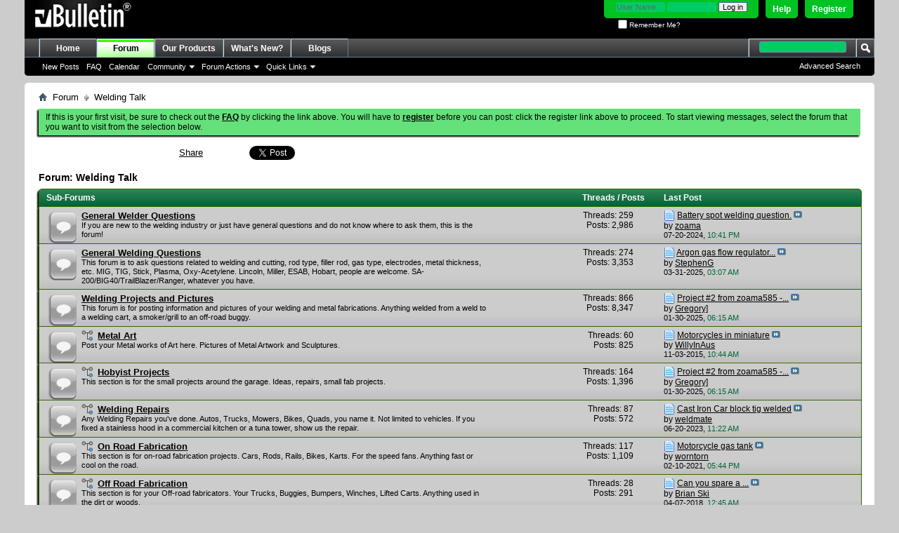

--- FILE ---
content_type: text/html; charset=ISO-8859-1
request_url: https://www.everlastgenerators.com/forums/forumdisplay.php/21-Welding-Talk?s=6a0cad0b88a48068d4045afbcf1c62bb
body_size: 10921
content:
<!DOCTYPE html PUBLIC "-//W3C//DTD XHTML 1.0 Transitional//EN" "http://www.w3.org/TR/xhtml1/DTD/xhtml1-transitional.dtd">
<html xmlns="http://www.w3.org/1999/xhtml" dir="ltr" lang="en" id="vbulletin_html">
<head>
	<meta http-equiv="Content-Type" content="text/html; charset=ISO-8859-1" />
<meta id="e_vb_meta_bburl" name="vb_meta_bburl" content="https://www.everlastgenerators.com/forums" />
<base href="https://www.everlastgenerators.com/forums/" /><!--[if IE]></base><![endif]-->
<meta name="generator" content="vBulletin 4.2.5" />

	<link rel="Shortcut Icon" href="favicon.ico" type="image/x-icon" />


		<meta name="keywords" content="Welding Talk, welders generators plasma cutters generators" />
		<meta name="description" content="" />





<script type="text/javascript">
<!--
	if (typeof YAHOO === 'undefined') // Load ALL YUI Local
	{
		document.write('<script type="text/javascript" src="clientscript/yui/yuiloader-dom-event/yuiloader-dom-event.js?v=425"><\/script>');
		document.write('<script type="text/javascript" src="clientscript/yui/connection/connection-min.js?v=425"><\/script>');
		var yuipath = 'clientscript/yui';
		var yuicombopath = '';
		var remoteyui = false;
	}
	else	// Load Rest of YUI remotely (where possible)
	{
		var yuipath = 'clientscript/yui';
		var yuicombopath = '';
		var remoteyui = true;
		if (!yuicombopath)
		{
			document.write('<script type="text/javascript" src="clientscript/yui/connection/connection-min.js?v=425"><\/script>');
		}
	}
	var SESSIONURL = "s=9c5a6006c3300257f4f69bbcf687c592&";
	var SECURITYTOKEN = "guest";
	var IMGDIR_MISC = "images/misc";
	var IMGDIR_BUTTON = "images/buttons";
	var vb_disable_ajax = parseInt("0", 10);
	var SIMPLEVERSION = "425";
	var BBURL = "https://www.everlastgenerators.com/forums";
	var LOGGEDIN = 0 > 0 ? true : false;
	var THIS_SCRIPT = "forumdisplay";
	var RELPATH = "forumdisplay.php/21-Welding-Talk";
	var PATHS = {
		forum : "",
		cms   : "",
		blog  : ""
	};
	var AJAXBASEURL = "https://www.everlastgenerators.com/forums/";
// -->
</script>
<script type="text/javascript" src="https://www.everlastgenerators.com/forums/clientscript/vbulletin-core.js?v=425"></script>





	<link rel="stylesheet" type="text/css" href="css.php?styleid=3&amp;langid=1&amp;d=1596220612&amp;td=ltr&amp;sheet=bbcode.css,editor.css,popupmenu.css,reset-fonts.css,vbulletin.css,vbulletin-chrome.css,vbulletin-formcontrols.css," />

	<!--[if lt IE 8]>
	<link rel="stylesheet" type="text/css" href="css.php?styleid=3&amp;langid=1&amp;d=1596220612&amp;td=ltr&amp;sheet=popupmenu-ie.css,vbulletin-ie.css,vbulletin-chrome-ie.css,vbulletin-formcontrols-ie.css,editor-ie.css" />
	<![endif]-->


	<title>Welding Talk</title>
	
	<script type="text/javascript" src="clientscript/vbulletin_read_marker.js?v=425"></script>
	
	
		<link rel="stylesheet" type="text/css" href="css.php?styleid=3&amp;langid=1&amp;d=1596220612&amp;td=ltr&amp;sheet=toolsmenu.css,forumbits.css,forumdisplay.css,threadlist.css,options.css" />
	

	<!--[if lt IE 8]>
	<script type="text/javascript" src="clientscript/vbulletin-threadlist-ie.js?v=425"></script>
		<link rel="stylesheet" type="text/css" href="css.php?styleid=3&amp;langid=1&amp;d=1596220612&amp;td=ltr&amp;sheet=toolsmenu-ie.css,forumbits-ie.css,forumdisplay-ie.css,threadlist-ie.css,options-ie.css" />
	<![endif]-->
	<link rel="stylesheet" type="text/css" href="css.php?styleid=3&amp;langid=1&amp;d=1596220612&amp;td=ltr&amp;sheet=additional.css" />

</head>

<body>

<div class="above_body"> <!-- closing tag is in template navbar -->
<div id="header" class="floatcontainer doc_header">
	<div><a name="top" href="forum.php?s=9c5a6006c3300257f4f69bbcf687c592" class="logo-image"><img src="images/misc/vbulletin4_logo.png" alt="Welding Forums - Everlast Power Equipments Inc - Powered by vBulletin" /></a></div>
	<div id="toplinks" class="toplinks">
		
			<ul class="nouser">
			
				<li><a href="register.php?s=9c5a6006c3300257f4f69bbcf687c592" rel="nofollow">Register</a></li>
			
				<li><a rel="help" href="faq.php?s=9c5a6006c3300257f4f69bbcf687c592">Help</a></li>
				<li>
			<script type="text/javascript" src="clientscript/vbulletin_md5.js?v=425"></script>
			<form id="navbar_loginform" action="login.php?s=9c5a6006c3300257f4f69bbcf687c592&amp;do=login" method="post" onsubmit="md5hash(vb_login_password, vb_login_md5password, vb_login_md5password_utf, 0)">
				<fieldset id="logindetails" class="logindetails">
					<div>
						<div>
					<input type="text" class="textbox default-value" name="vb_login_username" id="navbar_username" size="10" accesskey="u" tabindex="101" value="User Name" />
					<input type="password" class="textbox" tabindex="102" name="vb_login_password" id="navbar_password" size="10" />
					<input type="text" class="textbox default-value" tabindex="102" name="vb_login_password_hint" id="navbar_password_hint" size="10" value="Password" style="display:none;" />
					<input type="submit" class="loginbutton" tabindex="104" value="Log in" title="Enter your username and password in the boxes provided to login, or click the 'register' button to create a profile for yourself." accesskey="s" />
						</div>
					</div>
				</fieldset>
				<div id="remember" class="remember">
					<label for="cb_cookieuser_navbar"><input type="checkbox" name="cookieuser" value="1" id="cb_cookieuser_navbar" class="cb_cookieuser_navbar" accesskey="c" tabindex="103" /> Remember Me?</label>
				</div>

				<input type="hidden" name="s" value="9c5a6006c3300257f4f69bbcf687c592" />
				<input type="hidden" name="securitytoken" value="guest" />
				<input type="hidden" name="do" value="login" />
				<input type="hidden" name="vb_login_md5password" />
				<input type="hidden" name="vb_login_md5password_utf" />
			</form>
				</li>
				
			</ul>
		
	</div>
	<div class="ad_global_header">
		 
		 
	</div>
	<hr />
</div>

<div id="navbar" class="navbar">
	<ul id="navtabs" class="navtabs floatcontainer">
		
		
	
		<li  id="tab_oty1_159">
			<a class="navtab" href="http://www.everlastgenerators.com">Home</a>
		</li>
		
		

	
		<li class="selected" id="vbtab_forum">
			<a class="navtab" href="forum.php?s=9c5a6006c3300257f4f69bbcf687c592">Forum</a>
		</li>
		
		
			<ul class="floatcontainer">
				
					
						
							<li id="vbflink_newposts"><a href="search.php?s=9c5a6006c3300257f4f69bbcf687c592&amp;do=getnew&amp;contenttype=vBForum_Post">New Posts</a></li>
						
					
				
					
						
							<li id="vbflink_faq"><a href="faq.php?s=9c5a6006c3300257f4f69bbcf687c592">FAQ</a></li>
						
					
				
					
						
							<li id="vbflink_calendar"><a href="calendar.php?s=9c5a6006c3300257f4f69bbcf687c592">Calendar</a></li>
						
					
				
					
						<li class="popupmenu" id="vbmenu_community">
							<a href="javascript://" class="popupctrl">Community</a>
							<ul class="popupbody popuphover">
								
									<li id="vbclink_members"><a href="memberlist.php?s=9c5a6006c3300257f4f69bbcf687c592">Member List</a></li>
								
							</ul>
						</li>
					
				
					
						<li class="popupmenu" id="vbmenu_actions">
							<a href="javascript://" class="popupctrl">Forum Actions</a>
							<ul class="popupbody popuphover">
								
									<li id="vbalink_mfr"><a href="forumdisplay.php?s=9c5a6006c3300257f4f69bbcf687c592&amp;do=markread&amp;markreadhash=guest">Mark Forums Read</a></li>
								
							</ul>
						</li>
					
				
					
						<li class="popupmenu" id="vbmenu_qlinks">
							<a href="javascript://" class="popupctrl">Quick Links</a>
							<ul class="popupbody popuphover">
								
									<li id="vbqlink_posts"><a href="search.php?s=9c5a6006c3300257f4f69bbcf687c592&amp;do=getdaily&amp;contenttype=vBForum_Post">Today's Posts</a></li>
								
									<li id="vbqlink_leaders"><a href="showgroups.php?s=9c5a6006c3300257f4f69bbcf687c592">View Site Leaders</a></li>
								
							</ul>
						</li>
					
				
			</ul>
		

	
		<li  id="tab_oty2_511">
			<a class="navtab" href="http://www.everlastgenerators.com/welding-equipments.php">Our Products</a>
		</li>
		
		

	
		<li  id="vbtab_whatsnew">
			<a class="navtab" href="activity.php?s=9c5a6006c3300257f4f69bbcf687c592">What's New?</a>
		</li>
		
		

	
		<li  id="vbtab_blog">
			<a class="navtab" href="blog.php?s=9c5a6006c3300257f4f69bbcf687c592">Blogs</a>
		</li>
		
		

		
	</ul>
	
		<div id="globalsearch" class="globalsearch">
			<form action="search.php?s=9c5a6006c3300257f4f69bbcf687c592&amp;do=process" method="post" id="navbar_search" class="navbar_search">
				
				<input type="hidden" name="securitytoken" value="guest" />
				<input type="hidden" name="do" value="process" />
				<span class="textboxcontainer"><span><input type="text" value="" name="query" class="textbox" tabindex="99"/></span></span>
				<span class="buttoncontainer"><span><input type="image" class="searchbutton" src="images/buttons/search.png" name="submit" onclick="document.getElementById('navbar_search').submit;" tabindex="100"/></span></span>
			</form>
			<ul class="navbar_advanced_search">
				<li><a href="search.php?s=9c5a6006c3300257f4f69bbcf687c592" accesskey="4">Advanced Search</a></li>
				
			</ul>
		</div>
	
</div>
</div><!-- closing div for above_body -->

<div class="body_wrapper">
<div id="breadcrumb" class="breadcrumb">
	<ul class="floatcontainer">
		<li class="navbithome"><a href="index.php?s=9c5a6006c3300257f4f69bbcf687c592" accesskey="1"><img src="images/misc/navbit-home.png" alt="Home" /></a></li>
		
	<li class="navbit"><a href="forum.php?s=9c5a6006c3300257f4f69bbcf687c592">Forum</a></li>

		
	<li class="navbit lastnavbit"><span>Welding Talk</span></li>

	</ul>
	<hr />
</div>


 


	<form action="profile.php?do=dismissnotice" method="post" id="notices" class="notices">
		<input type="hidden" name="do" value="dismissnotice" />
		<input type="hidden" name="s" value="s=9c5a6006c3300257f4f69bbcf687c592&amp;" />
		<input type="hidden" name="securitytoken" value="guest" />
		<input type="hidden" id="dismiss_notice_hidden" name="dismiss_noticeid" value="" />
		<input type="hidden" name="url" value="" />
		<ol>
			<li class="restore" id="navbar_notice_1">
	
	If this is your first visit, be sure to
		check out the <a href="faq.php?s=9c5a6006c3300257f4f69bbcf687c592" target="_blank"><b>FAQ</b></a> by clicking the
		link above. You will have to <a href="register.php?s=9c5a6006c3300257f4f69bbcf687c592" target="_blank"><b>register</b></a>
		before you can post: click the register link above to proceed. To start viewing messages,
		select the forum that you want to visit from the selection below.
</li>
		</ol>
	</form>





<div id="above_threadlist" class="above_threadlist">


<table width="400px" cellpadding="3" cellspacing="3"><tr><td width="200px"></td><td width="100px">

<a name="fb_share" type="button_count" href="http://www.facebook.com/sharer.php">Share</a>

</td>
<td width="100px">
<a href="https://twitter.com/share" class="twitter-share-button" data-url="http://twitter.com/welderinfo" data-count="horizontal" data-via="welderinfo">Tweet</a><script type="text/javascript" src="//platform.twitter.com/widgets.js"></script>
</td></tr></table>

	
</div>
<div id="pagetitle" class="pagetitle">
	<h1>Forum: <span class="forumtitle">Welding Talk</span></h1>
	
</div>

	




<div id="forumbits" class="forumbits">
	<div class="forumhead">
		<h2>
			<span class="forumtitle">Sub-Forums</span>
			<span class="forumthreadpost">Threads / Posts&nbsp;</span>
			<span class="forumlastpost">Last Post</span>
		</h2>
	</div>
	<ol>
		<li id="forum12" class="forumbit_post old L1">

<div class="forumbit_post L2">
	<div class="forumrow">
		<div class="foruminfo">
			<img src="images/statusicon/forum_old-48.png" class="forumicon" id="forum_statusicon_12" alt="" />
			<div class="forumdata">
				<div class="datacontainer">
					<div class="titleline">
						<h2 class="forumtitle"><a href="forumdisplay.php/12-General-Welder-Questions?s=9c5a6006c3300257f4f69bbcf687c592">General Welder Questions</a></h2>
						
					</div>
					<p class="forumdescription">If you are new to the welding industry or just have general questions and do not know where to ask them, this is the forum!</p>
					
					
				</div>
			</div>
		</div>
		
			<h4 class="nocss_label">Forum Actions:</h4>
			<ul class="forumactionlinks td">
			
				
				
			
			</ul>
			<h4 class="nocss_label">Forum Statistics:</h4>
			<ul class="forumstats_2 td">
				<li>Threads: 259</li>
				<li>Posts: 2,986</li>
			</ul>
			<div class="forumlastpost td">
				<h4 class="lastpostlabel">Last Post:</h4>
				<div>
					
	<p class="lastposttitle">
	<img src="images/icons/icon1.png" class="postimg" alt="" border="0" />
	
	<a href="showthread.php/6511-Battery-spot-welding-question?s=9c5a6006c3300257f4f69bbcf687c592&amp;goto=newpost" class="threadtitle" title="Go to first unread post in thread 'Battery spot welding question.'">Battery spot welding question.</a>
	<a href="showthread.php/6511-Battery-spot-welding-question?s=9c5a6006c3300257f4f69bbcf687c592&amp;p=63515#post63515"><img src="images/buttons/lastpost-right.png" alt="Go to last post" /></a>
	</p>
	<div class="lastpostby">
	
		by <div class="popupmenu memberaction">
	<a class="username offline popupctrl" href="member.php/4809-zoama?s=9c5a6006c3300257f4f69bbcf687c592" title="zoama is offline"><strong>zoama</strong></a>
	<ul class="popupbody popuphover memberaction_body">
		<li class="left">
			<a href="member.php/4809-zoama?s=9c5a6006c3300257f4f69bbcf687c592" class="siteicon_profile">
				View Profile
			</a>
		</li>
		
		<li class="right">
			<a href="search.php?s=9c5a6006c3300257f4f69bbcf687c592&amp;do=finduser&amp;userid=4809&amp;contenttype=vBForum_Post&amp;showposts=1" class="siteicon_forum" rel="nofollow">
				View Forum Posts
			</a>
		</li>
		
		
		<li class="left">
			<a href="private.php?s=9c5a6006c3300257f4f69bbcf687c592&amp;do=newpm&amp;u=4809" class="siteicon_message" rel="nofollow">
				Private Message
			</a>
		</li>
		
		
		
		<li class="right">
			<a href="blog.php?s=9c5a6006c3300257f4f69bbcf687c592&amp;u=4809" class="siteicon_blog" rel="nofollow">
				View Blog Entries
			</a>
		</li>
		
		
		
		
		
		<li class="right">
			<a href="https://www.everlastgenerators.com/forums/list.php/author/4809-zoama?s=9c5a6006c3300257f4f69bbcf687c592" class="siteicon_article" rel="nofollow">
				View Articles
			</a>
		</li>
		

		

		
		
	</ul>
</div>
	
	</div>
	<p class="lastpostdate">07-20-2024, <span class="time">10:41 PM</span></p>

				</div>
			</div>
		
	</div>
	
</div>
</li><li id="forum24" class="forumbit_post old L1">

<div class="forumbit_post L2">
	<div class="forumrow">
		<div class="foruminfo">
			<img src="images/statusicon/forum_old-48.png" class="forumicon" id="forum_statusicon_24" alt="" />
			<div class="forumdata">
				<div class="datacontainer">
					<div class="titleline">
						<h2 class="forumtitle"><a href="forumdisplay.php/24-General-Welding-Questions?s=9c5a6006c3300257f4f69bbcf687c592">General Welding Questions</a></h2>
						
					</div>
					<p class="forumdescription">This forum is to ask questions related to welding and cutting,  rod type, filler rod, gas type, electrodes, metal thickness, etc.  MIG, TIG, Stick, Plasma, Oxy-Acetylene.  Lincoln, Miller, ESAB, Hobart, people are welcome.  SA-200/BIG40/TrailBlazer/Ranger, whatever you have.</p>
					
					
				</div>
			</div>
		</div>
		
			<h4 class="nocss_label">Forum Actions:</h4>
			<ul class="forumactionlinks td">
			
				
				
			
			</ul>
			<h4 class="nocss_label">Forum Statistics:</h4>
			<ul class="forumstats_2 td">
				<li>Threads: 274</li>
				<li>Posts: 3,353</li>
			</ul>
			<div class="forumlastpost td">
				<h4 class="lastpostlabel">Last Post:</h4>
				<div>
					
	<p class="lastposttitle">
	<img src="images/icons/icon1.png" class="postimg" alt="" border="0" />
	
	<a href="showthread.php/6583-Argon-gas-flow-regulator-accuracy?s=9c5a6006c3300257f4f69bbcf687c592&amp;goto=newpost" class="threadtitle" title="Go to first unread post in thread 'Argon gas flow regulator accuracy'">Argon gas flow regulator...</a>
	<a href="showthread.php/6583-Argon-gas-flow-regulator-accuracy?s=9c5a6006c3300257f4f69bbcf687c592&amp;p=63953#post63953"><img src="images/buttons/lastpost-right.png" alt="Go to last post" /></a>
	</p>
	<div class="lastpostby">
	
		by <div class="popupmenu memberaction">
	<a class="username offline popupctrl" href="member.php/33665-StephenG?s=9c5a6006c3300257f4f69bbcf687c592" title="StephenG is offline"><strong>StephenG</strong></a>
	<ul class="popupbody popuphover memberaction_body">
		<li class="left">
			<a href="member.php/33665-StephenG?s=9c5a6006c3300257f4f69bbcf687c592" class="siteicon_profile">
				View Profile
			</a>
		</li>
		
		<li class="right">
			<a href="search.php?s=9c5a6006c3300257f4f69bbcf687c592&amp;do=finduser&amp;userid=33665&amp;contenttype=vBForum_Post&amp;showposts=1" class="siteicon_forum" rel="nofollow">
				View Forum Posts
			</a>
		</li>
		
		
		<li class="left">
			<a href="private.php?s=9c5a6006c3300257f4f69bbcf687c592&amp;do=newpm&amp;u=33665" class="siteicon_message" rel="nofollow">
				Private Message
			</a>
		</li>
		
		
		
		<li class="right">
			<a href="blog.php?s=9c5a6006c3300257f4f69bbcf687c592&amp;u=33665" class="siteicon_blog" rel="nofollow">
				View Blog Entries
			</a>
		</li>
		
		
		
		
		
		<li class="right">
			<a href="https://www.everlastgenerators.com/forums/list.php/author/33665-StephenG?s=9c5a6006c3300257f4f69bbcf687c592" class="siteicon_article" rel="nofollow">
				View Articles
			</a>
		</li>
		

		

		
		
	</ul>
</div>
	
	</div>
	<p class="lastpostdate">03-31-2025, <span class="time">03:07 AM</span></p>

				</div>
			</div>
		
	</div>
	
</div>
</li><li id="forum23" class="forumbit_post old L1">

<div class="forumbit_post L2">
	<div class="forumrow">
		<div class="foruminfo">
			<img src="images/statusicon/forum_old-48.png" class="forumicon" id="forum_statusicon_23" alt="" />
			<div class="forumdata">
				<div class="datacontainer">
					<div class="titleline">
						<h2 class="forumtitle"><a href="forumdisplay.php/23-Welding-Projects-and-Pictures?s=9c5a6006c3300257f4f69bbcf687c592">Welding Projects and Pictures</a></h2>
						
					</div>
					<p class="forumdescription">This forum is for posting information and pictures of your welding and metal fabrications.   Anything welded from a weld to a welding cart, a smoker/grill to an off-road buggy.</p>
					
					
				</div>
			</div>
		</div>
		
			<h4 class="nocss_label">Forum Actions:</h4>
			<ul class="forumactionlinks td">
			
				
				
			
			</ul>
			<h4 class="nocss_label">Forum Statistics:</h4>
			<ul class="forumstats_2 td">
				<li>Threads: 866</li>
				<li>Posts: 8,347</li>
			</ul>
			<div class="forumlastpost td">
				<h4 class="lastpostlabel">Last Post:</h4>
				<div>
					
	<p class="lastposttitle">
	<img src="images/icons/icon1.png" class="postimg" alt="" border="0" />
	
	<a href="showthread.php/2038-Project-2-from-zoama585-Bandsaw-Long-Legs?s=9c5a6006c3300257f4f69bbcf687c592&amp;goto=newpost" class="threadtitle" title="Go to first unread post in thread 'Project #2 from zoama585 - Bandsaw Long Legs'">Project #2 from zoama585 -...</a>
	<a href="showthread.php/2038-Project-2-from-zoama585-Bandsaw-Long-Legs?s=9c5a6006c3300257f4f69bbcf687c592&amp;p=63928#post63928"><img src="images/buttons/lastpost-right.png" alt="Go to last post" /></a>
	</p>
	<div class="lastpostby">
	
		by <div class="popupmenu memberaction">
	<a class="username offline popupctrl" href="member.php/117630-Gregory?s=9c5a6006c3300257f4f69bbcf687c592" title="Gregory] is offline"><strong>Gregory]</strong></a>
	<ul class="popupbody popuphover memberaction_body">
		<li class="left">
			<a href="member.php/117630-Gregory?s=9c5a6006c3300257f4f69bbcf687c592" class="siteicon_profile">
				View Profile
			</a>
		</li>
		
		<li class="right">
			<a href="search.php?s=9c5a6006c3300257f4f69bbcf687c592&amp;do=finduser&amp;userid=117630&amp;contenttype=vBForum_Post&amp;showposts=1" class="siteicon_forum" rel="nofollow">
				View Forum Posts
			</a>
		</li>
		
		
		<li class="left">
			<a href="private.php?s=9c5a6006c3300257f4f69bbcf687c592&amp;do=newpm&amp;u=117630" class="siteicon_message" rel="nofollow">
				Private Message
			</a>
		</li>
		
		
		
		<li class="right">
			<a href="blog.php?s=9c5a6006c3300257f4f69bbcf687c592&amp;u=117630" class="siteicon_blog" rel="nofollow">
				View Blog Entries
			</a>
		</li>
		
		
		
		
		
		<li class="right">
			<a href="https://www.everlastgenerators.com/forums/list.php/author/117630-Gregory?s=9c5a6006c3300257f4f69bbcf687c592" class="siteicon_article" rel="nofollow">
				View Articles
			</a>
		</li>
		

		

		
		
	</ul>
</div>
	
	</div>
	<p class="lastpostdate">01-30-2025, <span class="time">06:15 AM</span></p>

				</div>
			</div>
		
	</div>
	
		<ol id="childforum_for_23" class="childsubforum">
			<li id="forum37" class="forumbit_post old L2">
	<div class="forumrow table">
		<div class="foruminfo td">
			<img src="images/statusicon/forum_old-48.png" class="forumicon" id="forum_statusicon_37" alt="" />
			<div class="forumdata">
				<div class="datacontainer">
					<div class="titleline">
						<h2 class="forumtitle"><a href="forumdisplay.php/37-Metal-Art?s=9c5a6006c3300257f4f69bbcf687c592">Metal Art</a></h2>
						
					</div>
					<p class="forumdescription">Post your Metal works of Art here.  Pictures of Metal Artwork and Sculptures.</p>

					

					
				</div>
			</div>
		</div>
        
		<h4 class="nocss_label">Forum Actions:</h4>
        	
		<div class="forumactionlinks"></div>
		
        <h4 class="nocss_label">Forum Statistics:</h4>
		<ul class="forumstats td">
			<li>Threads: 60</li>
			<li>Posts: 825</li>
		</ul>
		<div class="forumlastpost td">
			<h4 class="lastpostlabel">Last Post:</h4>
			<div>
				
	<p class="lastposttitle">
	<img src="images/icons/icon1.png" class="postimg" alt="" border="0" />
	
	<a href="showthread.php/3551-Motorcycles-in-miniature?s=9c5a6006c3300257f4f69bbcf687c592&amp;goto=newpost" class="threadtitle" title="Go to first unread post in thread 'Motorcycles in miniature'">Motorcycles in miniature</a>
	<a href="showthread.php/3551-Motorcycles-in-miniature?s=9c5a6006c3300257f4f69bbcf687c592&amp;p=58138#post58138"><img src="images/buttons/lastpost-right.png" alt="Go to last post" /></a>
	</p>
	<div class="lastpostby">
	
		by <div class="popupmenu memberaction">
	<a class="username offline popupctrl" href="member.php/20904-WillyInAus?s=9c5a6006c3300257f4f69bbcf687c592" title="WillyInAus is offline"><strong>WillyInAus</strong></a>
	<ul class="popupbody popuphover memberaction_body">
		<li class="left">
			<a href="member.php/20904-WillyInAus?s=9c5a6006c3300257f4f69bbcf687c592" class="siteicon_profile">
				View Profile
			</a>
		</li>
		
		<li class="right">
			<a href="search.php?s=9c5a6006c3300257f4f69bbcf687c592&amp;do=finduser&amp;userid=20904&amp;contenttype=vBForum_Post&amp;showposts=1" class="siteicon_forum" rel="nofollow">
				View Forum Posts
			</a>
		</li>
		
		
		<li class="left">
			<a href="private.php?s=9c5a6006c3300257f4f69bbcf687c592&amp;do=newpm&amp;u=20904" class="siteicon_message" rel="nofollow">
				Private Message
			</a>
		</li>
		
		
		
		<li class="right">
			<a href="blog.php?s=9c5a6006c3300257f4f69bbcf687c592&amp;u=20904" class="siteicon_blog" rel="nofollow">
				View Blog Entries
			</a>
		</li>
		
		
		
		
		
		<li class="right">
			<a href="https://www.everlastgenerators.com/forums/list.php/author/20904-WillyInAus?s=9c5a6006c3300257f4f69bbcf687c592" class="siteicon_article" rel="nofollow">
				View Articles
			</a>
		</li>
		

		

		
		
	</ul>
</div>
	
	</div>
	<p class="lastpostdate">11-03-2015, <span class="time">10:44 AM</span></p>

			</div>
		</div>
        
	</div>
	
</li><li id="forum38" class="forumbit_post old L2">
	<div class="forumrow table">
		<div class="foruminfo td">
			<img src="images/statusicon/forum_old-48.png" class="forumicon" id="forum_statusicon_38" alt="" />
			<div class="forumdata">
				<div class="datacontainer">
					<div class="titleline">
						<h2 class="forumtitle"><a href="forumdisplay.php/38-Hobyist-Projects?s=9c5a6006c3300257f4f69bbcf687c592">Hobyist Projects</a></h2>
						
					</div>
					<p class="forumdescription">This section is for the small projects around the garage.  Ideas, repairs, small fab projects.</p>

					

					
				</div>
			</div>
		</div>
        
		<h4 class="nocss_label">Forum Actions:</h4>
        	
		<div class="forumactionlinks"></div>
		
        <h4 class="nocss_label">Forum Statistics:</h4>
		<ul class="forumstats td">
			<li>Threads: 164</li>
			<li>Posts: 1,396</li>
		</ul>
		<div class="forumlastpost td">
			<h4 class="lastpostlabel">Last Post:</h4>
			<div>
				
	<p class="lastposttitle">
	<img src="images/icons/icon1.png" class="postimg" alt="" border="0" />
	
	<a href="showthread.php/2038-Project-2-from-zoama585-Bandsaw-Long-Legs?s=9c5a6006c3300257f4f69bbcf687c592&amp;goto=newpost" class="threadtitle" title="Go to first unread post in thread 'Project #2 from zoama585 - Bandsaw Long Legs'">Project #2 from zoama585 -...</a>
	<a href="showthread.php/2038-Project-2-from-zoama585-Bandsaw-Long-Legs?s=9c5a6006c3300257f4f69bbcf687c592&amp;p=63928#post63928"><img src="images/buttons/lastpost-right.png" alt="Go to last post" /></a>
	</p>
	<div class="lastpostby">
	
		by <div class="popupmenu memberaction">
	<a class="username offline popupctrl" href="member.php/117630-Gregory?s=9c5a6006c3300257f4f69bbcf687c592" title="Gregory] is offline"><strong>Gregory]</strong></a>
	<ul class="popupbody popuphover memberaction_body">
		<li class="left">
			<a href="member.php/117630-Gregory?s=9c5a6006c3300257f4f69bbcf687c592" class="siteicon_profile">
				View Profile
			</a>
		</li>
		
		<li class="right">
			<a href="search.php?s=9c5a6006c3300257f4f69bbcf687c592&amp;do=finduser&amp;userid=117630&amp;contenttype=vBForum_Post&amp;showposts=1" class="siteicon_forum" rel="nofollow">
				View Forum Posts
			</a>
		</li>
		
		
		<li class="left">
			<a href="private.php?s=9c5a6006c3300257f4f69bbcf687c592&amp;do=newpm&amp;u=117630" class="siteicon_message" rel="nofollow">
				Private Message
			</a>
		</li>
		
		
		
		<li class="right">
			<a href="blog.php?s=9c5a6006c3300257f4f69bbcf687c592&amp;u=117630" class="siteicon_blog" rel="nofollow">
				View Blog Entries
			</a>
		</li>
		
		
		
		
		
		<li class="right">
			<a href="https://www.everlastgenerators.com/forums/list.php/author/117630-Gregory?s=9c5a6006c3300257f4f69bbcf687c592" class="siteicon_article" rel="nofollow">
				View Articles
			</a>
		</li>
		

		

		
		
	</ul>
</div>
	
	</div>
	<p class="lastpostdate">01-30-2025, <span class="time">06:15 AM</span></p>

			</div>
		</div>
        
	</div>
	
</li><li id="forum39" class="forumbit_post old L2">
	<div class="forumrow table">
		<div class="foruminfo td">
			<img src="images/statusicon/forum_old-48.png" class="forumicon" id="forum_statusicon_39" alt="" />
			<div class="forumdata">
				<div class="datacontainer">
					<div class="titleline">
						<h2 class="forumtitle"><a href="forumdisplay.php/39-Welding-Repairs?s=9c5a6006c3300257f4f69bbcf687c592">Welding Repairs</a></h2>
						
					</div>
					<p class="forumdescription">Any Welding Repairs you've done.  Autos, Trucks, Mowers, Bikes, Quads, you name it.  Not limited to vehicles.  If you fixed a stainless hood in a commercial kitchen or a tuna tower, show us the repair.</p>

					

					
				</div>
			</div>
		</div>
        
		<h4 class="nocss_label">Forum Actions:</h4>
        	
		<div class="forumactionlinks"></div>
		
        <h4 class="nocss_label">Forum Statistics:</h4>
		<ul class="forumstats td">
			<li>Threads: 87</li>
			<li>Posts: 572</li>
		</ul>
		<div class="forumlastpost td">
			<h4 class="lastpostlabel">Last Post:</h4>
			<div>
				
	<p class="lastposttitle">
	<img src="images/icons/icon1.png" class="postimg" alt="" border="0" />
	
	<a href="showthread.php/3869-Cast-Iron-Car-block-tig-welded?s=9c5a6006c3300257f4f69bbcf687c592&amp;goto=newpost" class="threadtitle" title="Go to first unread post in thread 'Cast Iron Car block tig welded'">Cast Iron Car block tig welded</a>
	<a href="showthread.php/3869-Cast-Iron-Car-block-tig-welded?s=9c5a6006c3300257f4f69bbcf687c592&amp;p=63341#post63341"><img src="images/buttons/lastpost-right.png" alt="Go to last post" /></a>
	</p>
	<div class="lastpostby">
	
		by <div class="popupmenu memberaction">
	<a class="username offline popupctrl" href="member.php/101722-weldmate?s=9c5a6006c3300257f4f69bbcf687c592" title="weldmate is offline"><strong>weldmate</strong></a>
	<ul class="popupbody popuphover memberaction_body">
		<li class="left">
			<a href="member.php/101722-weldmate?s=9c5a6006c3300257f4f69bbcf687c592" class="siteicon_profile">
				View Profile
			</a>
		</li>
		
		<li class="right">
			<a href="search.php?s=9c5a6006c3300257f4f69bbcf687c592&amp;do=finduser&amp;userid=101722&amp;contenttype=vBForum_Post&amp;showposts=1" class="siteicon_forum" rel="nofollow">
				View Forum Posts
			</a>
		</li>
		
		
		<li class="left">
			<a href="private.php?s=9c5a6006c3300257f4f69bbcf687c592&amp;do=newpm&amp;u=101722" class="siteicon_message" rel="nofollow">
				Private Message
			</a>
		</li>
		
		
		
		<li class="right">
			<a href="blog.php?s=9c5a6006c3300257f4f69bbcf687c592&amp;u=101722" class="siteicon_blog" rel="nofollow">
				View Blog Entries
			</a>
		</li>
		
		
		
		
		
		<li class="right">
			<a href="https://www.everlastgenerators.com/forums/list.php/author/101722-weldmate?s=9c5a6006c3300257f4f69bbcf687c592" class="siteicon_article" rel="nofollow">
				View Articles
			</a>
		</li>
		

		

		
		
	</ul>
</div>
	
	</div>
	<p class="lastpostdate">06-20-2023, <span class="time">11:22 AM</span></p>

			</div>
		</div>
        
	</div>
	
</li><li id="forum40" class="forumbit_post old L2">
	<div class="forumrow table">
		<div class="foruminfo td">
			<img src="images/statusicon/forum_old-48.png" class="forumicon" id="forum_statusicon_40" alt="" />
			<div class="forumdata">
				<div class="datacontainer">
					<div class="titleline">
						<h2 class="forumtitle"><a href="forumdisplay.php/40-On-Road-Fabrication?s=9c5a6006c3300257f4f69bbcf687c592">On Road Fabrication</a></h2>
						
					</div>
					<p class="forumdescription">This section is for on-road fabrication projects.  Cars, Rods, Rails, Bikes, Karts.  For the speed fans.  Anything fast or cool on the road.</p>

					

					
				</div>
			</div>
		</div>
        
		<h4 class="nocss_label">Forum Actions:</h4>
        	
		<div class="forumactionlinks"></div>
		
        <h4 class="nocss_label">Forum Statistics:</h4>
		<ul class="forumstats td">
			<li>Threads: 117</li>
			<li>Posts: 1,109</li>
		</ul>
		<div class="forumlastpost td">
			<h4 class="lastpostlabel">Last Post:</h4>
			<div>
				
	<p class="lastposttitle">
	<img src="images/icons/icon1.png" class="postimg" alt="" border="0" />
	
	<a href="showthread.php/6335-Motorcycle-gas-tank?s=9c5a6006c3300257f4f69bbcf687c592&amp;goto=newpost" class="threadtitle" title="Go to first unread post in thread 'Motorcycle gas tank'">Motorcycle gas tank</a>
	<a href="showthread.php/6335-Motorcycle-gas-tank?s=9c5a6006c3300257f4f69bbcf687c592&amp;p=62868#post62868"><img src="images/buttons/lastpost-right.png" alt="Go to last post" /></a>
	</p>
	<div class="lastpostby">
	
		by <div class="popupmenu memberaction">
	<a class="username offline popupctrl" href="member.php/3623-worntorn?s=9c5a6006c3300257f4f69bbcf687c592" title="worntorn is offline"><strong>worntorn</strong></a>
	<ul class="popupbody popuphover memberaction_body">
		<li class="left">
			<a href="member.php/3623-worntorn?s=9c5a6006c3300257f4f69bbcf687c592" class="siteicon_profile">
				View Profile
			</a>
		</li>
		
		<li class="right">
			<a href="search.php?s=9c5a6006c3300257f4f69bbcf687c592&amp;do=finduser&amp;userid=3623&amp;contenttype=vBForum_Post&amp;showposts=1" class="siteicon_forum" rel="nofollow">
				View Forum Posts
			</a>
		</li>
		
		
		<li class="left">
			<a href="private.php?s=9c5a6006c3300257f4f69bbcf687c592&amp;do=newpm&amp;u=3623" class="siteicon_message" rel="nofollow">
				Private Message
			</a>
		</li>
		
		
		
		<li class="right">
			<a href="blog.php?s=9c5a6006c3300257f4f69bbcf687c592&amp;u=3623" class="siteicon_blog" rel="nofollow">
				View Blog Entries
			</a>
		</li>
		
		
		
		
		
		<li class="right">
			<a href="https://www.everlastgenerators.com/forums/list.php/author/3623-worntorn?s=9c5a6006c3300257f4f69bbcf687c592" class="siteicon_article" rel="nofollow">
				View Articles
			</a>
		</li>
		

		

		
		
	</ul>
</div>
	
	</div>
	<p class="lastpostdate">02-10-2021, <span class="time">05:44 PM</span></p>

			</div>
		</div>
        
	</div>
	
</li><li id="forum41" class="forumbit_post old L2">
	<div class="forumrow table">
		<div class="foruminfo td">
			<img src="images/statusicon/forum_old-48.png" class="forumicon" id="forum_statusicon_41" alt="" />
			<div class="forumdata">
				<div class="datacontainer">
					<div class="titleline">
						<h2 class="forumtitle"><a href="forumdisplay.php/41-Off-Road-Fabrication?s=9c5a6006c3300257f4f69bbcf687c592">Off Road Fabrication</a></h2>
						
					</div>
					<p class="forumdescription">This section is for your Off-road fabricators.  Your Trucks, Buggies, Bumpers, Winches, Lifted Carts.  Anything used in the dirt or woods.</p>

					

					
				</div>
			</div>
		</div>
        
		<h4 class="nocss_label">Forum Actions:</h4>
        	
		<div class="forumactionlinks"></div>
		
        <h4 class="nocss_label">Forum Statistics:</h4>
		<ul class="forumstats td">
			<li>Threads: 28</li>
			<li>Posts: 291</li>
		</ul>
		<div class="forumlastpost td">
			<h4 class="lastpostlabel">Last Post:</h4>
			<div>
				
	<p class="lastposttitle">
	<img src="images/icons/icon1.png" class="postimg" alt="" border="0" />
	
	<a href="showthread.php/6027-Can-you-spare-a?s=9c5a6006c3300257f4f69bbcf687c592&amp;goto=newpost" class="threadtitle" title="Go to first unread post in thread 'Can you spare a ...'">Can you spare a ...</a>
	<a href="showthread.php/6027-Can-you-spare-a?s=9c5a6006c3300257f4f69bbcf687c592&amp;p=61391#post61391"><img src="images/buttons/lastpost-right.png" alt="Go to last post" /></a>
	</p>
	<div class="lastpostby">
	
		by <div class="popupmenu memberaction">
	<a class="username offline popupctrl" href="member.php/5373-Brian-Ski?s=9c5a6006c3300257f4f69bbcf687c592" title="Brian Ski is offline"><strong>Brian Ski</strong></a>
	<ul class="popupbody popuphover memberaction_body">
		<li class="left">
			<a href="member.php/5373-Brian-Ski?s=9c5a6006c3300257f4f69bbcf687c592" class="siteicon_profile">
				View Profile
			</a>
		</li>
		
		<li class="right">
			<a href="search.php?s=9c5a6006c3300257f4f69bbcf687c592&amp;do=finduser&amp;userid=5373&amp;contenttype=vBForum_Post&amp;showposts=1" class="siteicon_forum" rel="nofollow">
				View Forum Posts
			</a>
		</li>
		
		
		<li class="left">
			<a href="private.php?s=9c5a6006c3300257f4f69bbcf687c592&amp;do=newpm&amp;u=5373" class="siteicon_message" rel="nofollow">
				Private Message
			</a>
		</li>
		
		
		
		<li class="right">
			<a href="blog.php?s=9c5a6006c3300257f4f69bbcf687c592&amp;u=5373" class="siteicon_blog" rel="nofollow">
				View Blog Entries
			</a>
		</li>
		
		
		
		
		
		<li class="right">
			<a href="https://www.everlastgenerators.com/forums/list.php/author/5373-Brian-Ski?s=9c5a6006c3300257f4f69bbcf687c592" class="siteicon_article" rel="nofollow">
				View Articles
			</a>
		</li>
		

		

		
		
	</ul>
</div>
	
	</div>
	<p class="lastpostdate">04-07-2018, <span class="time">12:45 AM</span></p>

			</div>
		</div>
        
	</div>
	
</li><li id="forum43" class="forumbit_post old L2">
	<div class="forumrow table">
		<div class="foruminfo td">
			<img src="images/statusicon/forum_old-48.png" class="forumicon" id="forum_statusicon_43" alt="" />
			<div class="forumdata">
				<div class="datacontainer">
					<div class="titleline">
						<h2 class="forumtitle"><a href="forumdisplay.php/43-Other-Custom-Fabrications?s=9c5a6006c3300257f4f69bbcf687c592">Other Custom Fabrications</a></h2>
						
					</div>
					<p class="forumdescription">This section for one-off projects.  Your first welding cart, cars, trucks, bikes, tools, parts, cookers.  If you made it custom, please let us see your project.  Someone might want to make one or buy one.</p>

					

					
				</div>
			</div>
		</div>
        
		<h4 class="nocss_label">Forum Actions:</h4>
        	
		<div class="forumactionlinks"></div>
		
        <h4 class="nocss_label">Forum Statistics:</h4>
		<ul class="forumstats td">
			<li>Threads: 341</li>
			<li>Posts: 3,500</li>
		</ul>
		<div class="forumlastpost td">
			<h4 class="lastpostlabel">Last Post:</h4>
			<div>
				
	<p class="lastposttitle">
	<img src="images/icons/icon1.png" class="postimg" alt="" border="0" />
	
	<a href="showthread.php/6411-Custom-Install-eBike-Kit-Using-Everlast-210EXT-On-Torque-Arm-Rack-amp-Basket?s=9c5a6006c3300257f4f69bbcf687c592&amp;goto=newpost" class="threadtitle" title="Go to first unread post in thread 'Custom Install eBike Kit Using Everlast 210EXT On Torque Arm, Rack, &amp; Basket'">Custom Install eBike Kit...</a>
	<a href="showthread.php/6411-Custom-Install-eBike-Kit-Using-Everlast-210EXT-On-Torque-Arm-Rack-amp-Basket?s=9c5a6006c3300257f4f69bbcf687c592&amp;p=63116#post63116"><img src="images/buttons/lastpost-right.png" alt="Go to last post" /></a>
	</p>
	<div class="lastpostby">
	
		by <div class="popupmenu memberaction">
	<a class="username offline popupctrl" href="member.php/19819-christian?s=9c5a6006c3300257f4f69bbcf687c592" title="christian is offline"><strong>christian</strong></a>
	<ul class="popupbody popuphover memberaction_body">
		<li class="left">
			<a href="member.php/19819-christian?s=9c5a6006c3300257f4f69bbcf687c592" class="siteicon_profile">
				View Profile
			</a>
		</li>
		
		<li class="right">
			<a href="search.php?s=9c5a6006c3300257f4f69bbcf687c592&amp;do=finduser&amp;userid=19819&amp;contenttype=vBForum_Post&amp;showposts=1" class="siteicon_forum" rel="nofollow">
				View Forum Posts
			</a>
		</li>
		
		
		<li class="left">
			<a href="private.php?s=9c5a6006c3300257f4f69bbcf687c592&amp;do=newpm&amp;u=19819" class="siteicon_message" rel="nofollow">
				Private Message
			</a>
		</li>
		
		
		
		<li class="right">
			<a href="blog.php?s=9c5a6006c3300257f4f69bbcf687c592&amp;u=19819" class="siteicon_blog" rel="nofollow">
				View Blog Entries
			</a>
		</li>
		
		
		
		
		
		<li class="right">
			<a href="https://www.everlastgenerators.com/forums/list.php/author/19819-christian?s=9c5a6006c3300257f4f69bbcf687c592" class="siteicon_article" rel="nofollow">
				View Articles
			</a>
		</li>
		

		

		
		
	</ul>
</div>
	
	</div>
	<p class="lastpostdate">06-18-2022, <span class="time">08:36 PM</span></p>

			</div>
		</div>
        
	</div>
	
</li><li id="forum42" class="forumbit_post old L2">
	<div class="forumrow table">
		<div class="foruminfo td">
			<img src="images/statusicon/forum_old-48.png" class="forumicon" id="forum_statusicon_42" alt="" />
			<div class="forumdata">
				<div class="datacontainer">
					<div class="titleline">
						<h2 class="forumtitle"><a href="forumdisplay.php/42-Heavy-Equipment-and-Commercial-Projects?s=9c5a6006c3300257f4f69bbcf687c592">Heavy Equipment and Commercial Projects</a></h2>
						
					</div>
					<p class="forumdescription">This section is for large scale projects.  If you fixed the bed on your dump truck, car trailer, bobcat or a large water tower.  This is the spot for the heavy metal folks.</p>

					

					
				</div>
			</div>
		</div>
        
		<h4 class="nocss_label">Forum Actions:</h4>
        	
		<div class="forumactionlinks"></div>
		
        <h4 class="nocss_label">Forum Statistics:</h4>
		<ul class="forumstats td">
			<li>Threads: 44</li>
			<li>Posts: 416</li>
		</ul>
		<div class="forumlastpost td">
			<h4 class="lastpostlabel">Last Post:</h4>
			<div>
				
	<p class="lastposttitle">
	<img src="images/icons/icon1.png" class="postimg" alt="" border="0" />
	
	<a href="showthread.php/5375-coal-trailer-and-some-tank-pics-from-work?s=9c5a6006c3300257f4f69bbcf687c592&amp;goto=newpost" class="threadtitle" title="Go to first unread post in thread 'coal trailer and some tank pics from work'">coal trailer and some tank...</a>
	<a href="showthread.php/5375-coal-trailer-and-some-tank-pics-from-work?s=9c5a6006c3300257f4f69bbcf687c592&amp;p=56648#post56648"><img src="images/buttons/lastpost-right.png" alt="Go to last post" /></a>
	</p>
	<div class="lastpostby">
	
		by <div class="popupmenu memberaction">
	<a class="username offline popupctrl" href="member.php/19134-Derrol?s=9c5a6006c3300257f4f69bbcf687c592" title="Derrol is offline"><strong>Derrol</strong></a>
	<ul class="popupbody popuphover memberaction_body">
		<li class="left">
			<a href="member.php/19134-Derrol?s=9c5a6006c3300257f4f69bbcf687c592" class="siteicon_profile">
				View Profile
			</a>
		</li>
		
		<li class="right">
			<a href="search.php?s=9c5a6006c3300257f4f69bbcf687c592&amp;do=finduser&amp;userid=19134&amp;contenttype=vBForum_Post&amp;showposts=1" class="siteicon_forum" rel="nofollow">
				View Forum Posts
			</a>
		</li>
		
		
		<li class="left">
			<a href="private.php?s=9c5a6006c3300257f4f69bbcf687c592&amp;do=newpm&amp;u=19134" class="siteicon_message" rel="nofollow">
				Private Message
			</a>
		</li>
		
		
		
		<li class="right">
			<a href="blog.php?s=9c5a6006c3300257f4f69bbcf687c592&amp;u=19134" class="siteicon_blog" rel="nofollow">
				View Blog Entries
			</a>
		</li>
		
		
		
		
		
		<li class="right">
			<a href="https://www.everlastgenerators.com/forums/list.php/author/19134-Derrol?s=9c5a6006c3300257f4f69bbcf687c592" class="siteicon_article" rel="nofollow">
				View Articles
			</a>
		</li>
		

		

		
		
	</ul>
</div>
	
	</div>
	<p class="lastpostdate">03-05-2015, <span class="time">02:41 AM</span></p>

			</div>
		</div>
        
	</div>
	
</li>
		</ol>
	
</div>
</li><li id="forum25" class="forumbit_post old L1">

<div class="forumbit_post L2">
	<div class="forumrow">
		<div class="foruminfo">
			<img src="images/statusicon/forum_old-48.png" class="forumicon" id="forum_statusicon_25" alt="" />
			<div class="forumdata">
				<div class="datacontainer">
					<div class="titleline">
						<h2 class="forumtitle"><a href="forumdisplay.php/25-Automated-welding-system-(CNC)-Submerged-ARC-etc?s=9c5a6006c3300257f4f69bbcf687c592">Automated welding system (CNC), Submerged ARC, etc.</a></h2>
						
					</div>
					<p class="forumdescription">This forum is for specialized welding processes and product information.</p>
					
					
				</div>
			</div>
		</div>
		
			<h4 class="nocss_label">Forum Actions:</h4>
			<ul class="forumactionlinks td">
			
				
				
			
			</ul>
			<h4 class="nocss_label">Forum Statistics:</h4>
			<ul class="forumstats_2 td">
				<li>Threads: 12</li>
				<li>Posts: 351</li>
			</ul>
			<div class="forumlastpost td">
				<h4 class="lastpostlabel">Last Post:</h4>
				<div>
					
	<p class="lastposttitle">
	<img src="images/icons/icon1.png" class="postimg" alt="" border="0" />
	
	<a href="showthread.php/4809-CNC-plasma-table-build?s=9c5a6006c3300257f4f69bbcf687c592&amp;goto=newpost" class="threadtitle" title="Go to first unread post in thread 'CNC plasma table build'">CNC plasma table build</a>
	<a href="showthread.php/4809-CNC-plasma-table-build?s=9c5a6006c3300257f4f69bbcf687c592&amp;p=57783#post57783"><img src="images/buttons/lastpost-right.png" alt="Go to last post" /></a>
	</p>
	<div class="lastpostby">
	
		by <div class="popupmenu memberaction">
	<a class="username offline popupctrl" href="member.php/20286-homemadetool?s=9c5a6006c3300257f4f69bbcf687c592" title="homemadetool is offline"><strong>homemadetool</strong></a>
	<ul class="popupbody popuphover memberaction_body">
		<li class="left">
			<a href="member.php/20286-homemadetool?s=9c5a6006c3300257f4f69bbcf687c592" class="siteicon_profile">
				View Profile
			</a>
		</li>
		
		<li class="right">
			<a href="search.php?s=9c5a6006c3300257f4f69bbcf687c592&amp;do=finduser&amp;userid=20286&amp;contenttype=vBForum_Post&amp;showposts=1" class="siteicon_forum" rel="nofollow">
				View Forum Posts
			</a>
		</li>
		
		
		<li class="left">
			<a href="private.php?s=9c5a6006c3300257f4f69bbcf687c592&amp;do=newpm&amp;u=20286" class="siteicon_message" rel="nofollow">
				Private Message
			</a>
		</li>
		
		
		
		<li class="right">
			<a href="blog.php?s=9c5a6006c3300257f4f69bbcf687c592&amp;u=20286" class="siteicon_blog" rel="nofollow">
				View Blog Entries
			</a>
		</li>
		
		
		
		
		
		<li class="right">
			<a href="https://www.everlastgenerators.com/forums/list.php/author/20286-homemadetool?s=9c5a6006c3300257f4f69bbcf687c592" class="siteicon_article" rel="nofollow">
				View Articles
			</a>
		</li>
		

		

		
		
	</ul>
</div>
	
	</div>
	<p class="lastpostdate">08-31-2015, <span class="time">04:57 PM</span></p>

				</div>
			</div>
		
	</div>
	
</div>
</li><li id="forum26" class="forumbit_post old L1">

<div class="forumbit_post L2">
	<div class="forumrow">
		<div class="foruminfo">
			<img src="images/statusicon/forum_old-48.png" class="forumicon" id="forum_statusicon_26" alt="" />
			<div class="forumdata">
				<div class="datacontainer">
					<div class="titleline">
						<h2 class="forumtitle"><a href="forumdisplay.php/26-Welding-articles-from-Professionals-(knowledge-database)?s=9c5a6006c3300257f4f69bbcf687c592">Welding articles from Professionals (knowledge database)</a></h2>
						
					</div>
					<p class="forumdescription">This forum contains articles and links by professional welders.  Some links will be to welding charts, tables, and other welding information.  Please refrain from replying to a thread here unless you have something to add to the post.</p>
					
					
				</div>
			</div>
		</div>
		
			<h4 class="nocss_label">Forum Actions:</h4>
			<ul class="forumactionlinks td">
			
				
				
			
			</ul>
			<h4 class="nocss_label">Forum Statistics:</h4>
			<ul class="forumstats_2 td">
				<li>Threads: 12</li>
				<li>Posts: 103</li>
			</ul>
			<div class="forumlastpost td">
				<h4 class="lastpostlabel">Last Post:</h4>
				<div>
					
	<p class="lastposttitle">
	<img src="images/icons/icon1.png" class="postimg" alt="Post" border="0" />
	
	<a href="showthread.php/201-Personal-Protective-Equipment?s=9c5a6006c3300257f4f69bbcf687c592&amp;goto=newpost" class="threadtitle" title="Go to first unread post in thread 'Personal Protective Equipment'">Personal Protective Equipment</a>
	<a href="showthread.php/201-Personal-Protective-Equipment?s=9c5a6006c3300257f4f69bbcf687c592&amp;p=63172#post63172"><img src="images/buttons/lastpost-right.png" alt="Go to last post" /></a>
	</p>
	<div class="lastpostby">
	
		by <div class="popupmenu memberaction">
	<a class="username offline popupctrl" href="member.php/1-everlastsupport?s=9c5a6006c3300257f4f69bbcf687c592" title="everlastsupport is offline"><strong>everlastsupport</strong></a>
	<ul class="popupbody popuphover memberaction_body">
		<li class="left">
			<a href="member.php/1-everlastsupport?s=9c5a6006c3300257f4f69bbcf687c592" class="siteicon_profile">
				View Profile
			</a>
		</li>
		
		<li class="right">
			<a href="search.php?s=9c5a6006c3300257f4f69bbcf687c592&amp;do=finduser&amp;userid=1&amp;contenttype=vBForum_Post&amp;showposts=1" class="siteicon_forum" rel="nofollow">
				View Forum Posts
			</a>
		</li>
		
		
		<li class="left">
			<a href="private.php?s=9c5a6006c3300257f4f69bbcf687c592&amp;do=newpm&amp;u=1" class="siteicon_message" rel="nofollow">
				Private Message
			</a>
		</li>
		
		
		
		<li class="right">
			<a href="blog.php?s=9c5a6006c3300257f4f69bbcf687c592&amp;u=1" class="siteicon_blog" rel="nofollow">
				View Blog Entries
			</a>
		</li>
		
		
		
		<li class="left">
			<a href="http://www.everlastgenerators.com" class="siteicon_homepage">
				Visit Homepage
			</a>
		</li>
		
		
		
		<li class="right">
			<a href="https://www.everlastgenerators.com/forums/list.php/author/1-everlastsupport?s=9c5a6006c3300257f4f69bbcf687c592" class="siteicon_article" rel="nofollow">
				View Articles
			</a>
		</li>
		

		

		
		
	</ul>
</div>
	
	</div>
	<p class="lastpostdate">04-28-2012, <span class="time">06:30 PM</span></p>

				</div>
			</div>
		
	</div>
	
</div>
</li>
	</ol>
</div>





<div id="below_threadlist" class="noinlinemod below_threadlist">
	
	<div class="threadpagenav">
		
		<div class="clear"></div>
<div class="navpopupmenu popupmenu nohovermenu" id="forumdisplay_navpopup">
	
		<span class="shade">Quick Navigation</span>
		<a href="forumdisplay.php/21-Welding-Talk?s=9c5a6006c3300257f4f69bbcf687c592" class="popupctrl"><span class="ctrlcontainer">Welding Talk</span></a>
		<a href="forumdisplay.php/21-Welding-Talk#top" class="textcontrol" onclick="document.location.hash='top';return false;">Top</a>
	
	<ul class="navpopupbody popupbody popuphover">
		
		<li class="optionlabel">Site Areas</li>
		<li><a href="usercp.php?s=9c5a6006c3300257f4f69bbcf687c592">Settings</a></li>
		<li><a href="private.php?s=9c5a6006c3300257f4f69bbcf687c592">Private Messages</a></li>
		<li><a href="subscription.php?s=9c5a6006c3300257f4f69bbcf687c592">Subscriptions</a></li>
		<li><a href="online.php?s=9c5a6006c3300257f4f69bbcf687c592">Who's Online</a></li>
		<li><a href="search.php?s=9c5a6006c3300257f4f69bbcf687c592">Search Forums</a></li>
		<li><a href="forum.php?s=9c5a6006c3300257f4f69bbcf687c592">Forums Home</a></li>
		
			<li class="optionlabel">Forums</li>
			
		
			
				<li><a href="forumdisplay.php/3-Everlast-Community?s=9c5a6006c3300257f4f69bbcf687c592">Everlast Community</a>
					<ol class="d1">
						
		
			
				<li><a href="forumdisplay.php/8-Everlast-Announcements-Contests-and-Promotions?s=9c5a6006c3300257f4f69bbcf687c592">Everlast Announcements, Contests and Promotions</a></li>
			
		
			
				<li><a href="forumdisplay.php/9-Forum-related-Questions?s=9c5a6006c3300257f4f69bbcf687c592">Forum related Questions</a></li>
			
		
			
				<li><a href="forumdisplay.php/10-Introduce-Yourself?s=9c5a6006c3300257f4f69bbcf687c592">Introduce Yourself</a></li>
			
		
			
				<li><a href="forumdisplay.php/11-Customer-Testimonials?s=9c5a6006c3300257f4f69bbcf687c592">Customer Testimonials</a></li>
			
		
			
				<li><a href="forumdisplay.php/44-Pre-sales-Sales-and-Shipping-questions?s=9c5a6006c3300257f4f69bbcf687c592">Pre-sales, Sales and Shipping questions</a></li>
			
		
			
					</ol>
				</li>
			
		
			
				<li><a href="forumdisplay.php/5-Everlast-Plasma-Cutters?s=9c5a6006c3300257f4f69bbcf687c592">Everlast Plasma Cutters</a>
					<ol class="d1">
						
		
			
				<li><a href="forumdisplay.php/13-Everlast-Plasma-Cutters-(PAC)?s=9c5a6006c3300257f4f69bbcf687c592">Everlast Plasma Cutters (PAC)</a></li>
			
		
			
					</ol>
				</li>
			
		
			
				<li><a href="forumdisplay.php/6-Everlast-Welders?s=9c5a6006c3300257f4f69bbcf687c592">Everlast Welders</a>
					<ol class="d1">
						
		
			
				<li><a href="forumdisplay.php/31-TIG-Welding-(GTAW-GTAW-P)?s=9c5a6006c3300257f4f69bbcf687c592">TIG Welding (GTAW/GTAW-P)</a></li>
			
		
			
				<li><a href="forumdisplay.php/30-Stick-Welding-(SMAW)?s=9c5a6006c3300257f4f69bbcf687c592">Stick Welding (SMAW)</a></li>
			
		
			
				<li><a href="forumdisplay.php/32-MIG-Welding-(GMAW-GMAW-P-FCAW)?s=9c5a6006c3300257f4f69bbcf687c592">MIG Welding (GMAW/GMAW-P/FCAW)</a></li>
			
		
			
				<li><a href="forumdisplay.php/18-Multi-Process-Units-(TIG-Stick-Plasma-MIG-TIG-Stick-Combo-units)?s=9c5a6006c3300257f4f69bbcf687c592">Multi-Process Units (TIG,Stick,Plasma/MIG,TIG,Stick Combo units)</a></li>
			
		
			
				<li><a href="forumdisplay.php/33-Technical-Bulletins-and-Tips?s=9c5a6006c3300257f4f69bbcf687c592">Technical Bulletins and Tips</a></li>
			
		
			
					</ol>
				</li>
			
		
			
				<li><a href="forumdisplay.php/21-Welding-Talk?s=9c5a6006c3300257f4f69bbcf687c592">Welding Talk</a>
					<ol class="d1">
						
		
			
				<li><a href="forumdisplay.php/12-General-Welder-Questions?s=9c5a6006c3300257f4f69bbcf687c592">General Welder Questions</a></li>
			
		
			
				<li><a href="forumdisplay.php/24-General-Welding-Questions?s=9c5a6006c3300257f4f69bbcf687c592">General Welding Questions</a></li>
			
		
			
				<li><a href="forumdisplay.php/23-Welding-Projects-and-Pictures?s=9c5a6006c3300257f4f69bbcf687c592">Welding Projects and Pictures</a>
					<ol class="d2">
						
		
			
				<li><a href="forumdisplay.php/37-Metal-Art?s=9c5a6006c3300257f4f69bbcf687c592">Metal Art</a></li>
			
		
			
				<li><a href="forumdisplay.php/38-Hobyist-Projects?s=9c5a6006c3300257f4f69bbcf687c592">Hobyist Projects</a></li>
			
		
			
				<li><a href="forumdisplay.php/39-Welding-Repairs?s=9c5a6006c3300257f4f69bbcf687c592">Welding Repairs</a></li>
			
		
			
				<li><a href="forumdisplay.php/40-On-Road-Fabrication?s=9c5a6006c3300257f4f69bbcf687c592">On Road Fabrication</a></li>
			
		
			
				<li><a href="forumdisplay.php/41-Off-Road-Fabrication?s=9c5a6006c3300257f4f69bbcf687c592">Off Road Fabrication</a></li>
			
		
			
				<li><a href="forumdisplay.php/43-Other-Custom-Fabrications?s=9c5a6006c3300257f4f69bbcf687c592">Other Custom Fabrications</a></li>
			
		
			
				<li><a href="forumdisplay.php/42-Heavy-Equipment-and-Commercial-Projects?s=9c5a6006c3300257f4f69bbcf687c592">Heavy Equipment and Commercial Projects</a></li>
			
		
			
					</ol>
				</li>
			
		
			
				<li><a href="forumdisplay.php/25-Automated-welding-system-(CNC)-Submerged-ARC-etc?s=9c5a6006c3300257f4f69bbcf687c592">Automated welding system (CNC), Submerged ARC, etc.</a></li>
			
		
			
				<li><a href="forumdisplay.php/26-Welding-articles-from-Professionals-(knowledge-database)?s=9c5a6006c3300257f4f69bbcf687c592">Welding articles from Professionals (knowledge database)</a></li>
			
		
			
					</ol>
				</li>
			
		
			
				<li><a href="forumdisplay.php/22-Off-Topic?s=9c5a6006c3300257f4f69bbcf687c592">Off Topic</a>
					<ol class="d1">
						
		
			
				<li><a href="forumdisplay.php/27-General-Chat-Lounge?s=9c5a6006c3300257f4f69bbcf687c592">General Chat Lounge</a></li>
			
		
			
				<li><a href="forumdisplay.php/28-Personal-Projects-(no-welder-required)?s=9c5a6006c3300257f4f69bbcf687c592">Personal Projects (no welder required)</a></li>
			
		
			
				<li><a href="forumdisplay.php/45-Truck-Car-and-Bike-builds?s=9c5a6006c3300257f4f69bbcf687c592">Truck, Car and Bike builds</a></li>
			
		
			
				<li><a href="forumdisplay.php/46-Tips-amp-Tricks-Custom-Tools-Safety-Ideas-and-Reviews?s=9c5a6006c3300257f4f69bbcf687c592">Tips &amp; Tricks, Custom Tools, Safety, Ideas and Reviews.</a></li>
			
		
			
				<li><a href="forumdisplay.php/36-Buy-Sale-or-Trade?s=9c5a6006c3300257f4f69bbcf687c592">Buy, Sale or Trade</a></li>
			
		
			
					</ol>
				</li>
			
		
		
	</ul>
</div>
<div class="clear"></div>
	</div>
</div>

<div id="forum_info_options" class="forum_info block">
	
	<div class="collapse">
		<a class="collapse" id="collapse_forum_info" href="forumdisplay.php/21-Welding-Talk#top"><img src="images/buttons/collapse_40b.png" alt="" /></a>
		<h4 class="forumoptiontitle blockhead">Forum Information and Options</h4>
	</div>
	<div id="forum_info" class="forum_info_block blockbody formcontrols">
		
		<div id="forum_moderators" class="forum_info_subblock">
			<h5>Moderators of this Forum</h5>
			<ul class="commalist">
				
					<li><a class="username" href="member.php/3-Everlast?s=9c5a6006c3300257f4f69bbcf687c592">Everlast</a>, </li>
				
					<li><a class="username" href="member.php/17-everlast_support?s=9c5a6006c3300257f4f69bbcf687c592">everlast_support</a>, </li>
				
					<li><a class="username" href="member.php/4-performance?s=9c5a6006c3300257f4f69bbcf687c592">performance</a></li>
				
			</ul>
		</div>
		
		
	</div>
	

	 
	
	<div class="options_block_container">
	
	</div>
</div>
<script type="text/javascript">
<!--
vbphrase['doubleclick_forum_markread'] = "Double-click this icon to mark this forum and its contents as read";
init_forum_readmarker_system();
//-->
</script>

<div style="clear: left">
  
   
</div>

<div id="footer" class="floatcontainer footer">

	<form action="forum.php" method="get" id="footer_select" class="footer_select">

			
		
			<select name="styleid" onchange="switch_id(this, 'style')">
				<optgroup label="Quick Style Chooser">
					
				</optgroup>
			</select>	
		
		
		
	</form>

	<ul id="footer_links" class="footer_links">
		<li><a href="sendmessage.php?s=9c5a6006c3300257f4f69bbcf687c592" rel="nofollow" accesskey="9">Contact Us</a></li>
		<li><a href="http://www.everlastgenerators.com">Everlast Tig Welders, Welders, Plasma Cutter, MIG Arc, Diesel Generators</a></li>
		
		
		<li><a href="archive/index.php?s=9c5a6006c3300257f4f69bbcf687c592">Archive</a></li>
		
		
		
		<li><a href="forumdisplay.php/21-Welding-Talk#top" onclick="document.location.hash='top'; return false;">Top</a></li>
	</ul>
	
	
	
	
	<script type="text/javascript">
	<!--
		// Main vBulletin Javascript Initialization
		vBulletin_init();
	//-->
	</script>
        
</div>
</div> <!-- closing div for body_wrapper -->

<div class="below_body">
<div id="footer_time" class="shade footer_time">All times are GMT. The time now is <span class="time">09:36 PM</span>.</div>

<div id="footer_copyright" class="shade footer_copyright">
	<!-- Do not remove this copyright notice -->
	
	<!-- Do not remove this copyright notice -->	
</div>
<div id="footer_morecopyright" class="shade footer_morecopyright">
	<!-- Do not remove cronimage or your scheduled tasks will cease to function -->
	
	<!-- Do not remove cronimage or your scheduled tasks will cease to function -->
	Copyright (c) 2009-2021 - Everlast Power Equipment
</div>
 

</div>



</body>
</html>